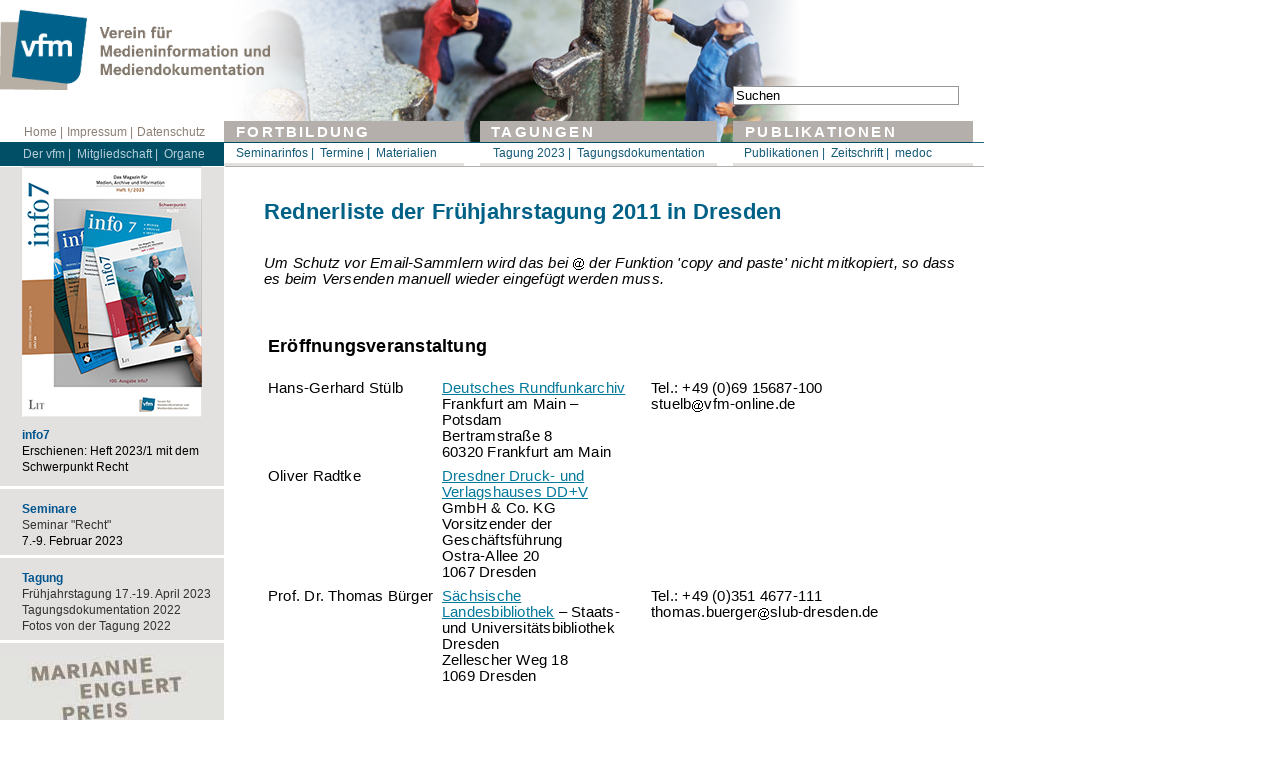

--- FILE ---
content_type: text/html
request_url: https://www.vfm-online.de/tagungen/2011/referenten.shtml
body_size: 9177
content:
<!DOCTYPE html PUBLIC "-//W3C//DTD XHTML 1.0 Transitional//EN" "http://www.w3.org/TR/xhtml1/DTD/xhtml1-transitional.dtd"> 
<html xmlns="http://www.w3.org/1999/xhtml">
<head>
<meta http-equiv="content-type" content="application/xhtml+xml; charset=iso-8859-1">
<meta name="description" content="Verein fuer Medien und Information">
<title>Referenten der Fr&uuml;hjahrstagung des vfm 2011</title>
<link rel="stylesheet" type="text/css" href="/include/formatedruck.css" media="print">

<style type="text/css" media="screen"> @import "https://www.vfm-online.de/include/formate.css"; 
<link rel="stylesheet" type="text/css" href="https://www.vfm-online.de/include/handheld.css" media="handheld" />
<link rel="stylesheet" type="text/css" href="https://www.vfm-online.de/include/formatedruck.css" media="print"> 
<link rel="shortcut icon" href="https://www.vfm-online.de/favicon.ico" type="image/x-icon">
/***** General formatting only ****/
/**************** menu coding *****************/
#menu {
margin-top:-1px;
}

#menu ul.m {
list-style: none;
list-style-image: none;
margin: 0;
padding: 0;
min-width: 1em; 
float: left;
}

#menu a,#menu h2.m,#menu h2.m2 {
font:normal 9pt/9pt Trebuchet MS, Verdana, Arial;
display:block;
margin:0;
padding: 6px 3px;
}


#menu h2.m {
color: #155A77;
}
#menu h2.m2 {
color: #86b5c9;
}

#menu a.nix1, #menu a:link.nix1, #menu a:visited.nix1, #menu a:hover.nix1 {
font:normal 9pt/9pt Trebuchet MS, Verdana, Arial;
color: #b6cdd7;
display:block;
padding: 0px;
background-color:transparent;
margin:0;
border:0;
cursor:text;}

#menu a.nix2, #menu a:link.nix2, #menu a:visited.nix2, #menu a:hover.nix2 {
font:normal 9pt/9pt Trebuchet MS, Verdana, Arial;
color: #155A77;
display:block;
padding: 0px;
background-color:transparent;
margin:0;
border:0;
cursor:text;}

#menu a {
color: #555555;
background-color: #F7F7F7;
filter: alpha(opacity=90);  
-moz-opacity: 0.90;
text-decoration: none;
}

#menu a:hover {
color: #FFFFFF;
background-color: #003348;
}

#menu a.m2 {
color: #FFFFFF;
background-color: #003348;
filter: alpha(opacity=90);  
-moz-opacity: 0.90;
text-decoration: none;
}

#menu a:hover.m2 {
color: #555555;
background-color: #F7F7F7;
}

#menu li.m {
position: relative; 
margin-top:1px; 
margin-left:0;
white-space:nowrap; 
z-index: 500;
}

#menu ul.m ul.m {
position: absolute;
z-index: 500;
background-image: url(/bilder/transparenz.gif);
padding-top:2px;
}

#menu ul.m ul.m ul.m {
position: absolute;
top: 0;
left: 100%;
z-index: 500;
}

div#menu ul.m ul,
div#menu ul.m li.m:hover ul.m ul,
div#menu ul.m ul.m li.m:hover ul.m ul.m {display: none;}

div#menu ul.m li.m:hover ul,
div#menu ul.m ul.m li.m:hover ul,
div#menu ul.m ul.m ul.m li.m:hover ul.m {display: block;}

</style>


<!--[if IE]>
<style type="text/css" media="screen">
div.start-aktuell-text {left:10px;}
</style>
<![endif]-->
<!--[if lt IE 7]>
<style type="text/css" media="screen">
body {
behavior: url(/include/csshover.htc);
font-size: 100%;
}

#menu ul.m li.m a {height: 100%;} 

#menu a, #menu h2.m, #menu h2.m2 {
font: 0.8em/1.4em;
}

</style>
<![endif]-->
<!-- Matomo -->
<script>
  var _paq = window._paq = window._paq || [];
  /* tracker methods like "setCustomDimension" should be called before "trackPageView" */
  _paq.push(['trackPageView']);
  _paq.push(['enableLinkTracking']);
  (function() {
    var u="//vfm-online.de/matomo/";
    _paq.push(['setTrackerUrl', u+'matomo.php']);
    _paq.push(['setSiteId', '2']);
    var d=document, g=d.createElement('script'), s=d.getElementsByTagName('script')[0];
    g.async=true; g.src=u+'matomo.js'; s.parentNode.insertBefore(g,s);
  })();
</script>
<!-- End Matomo Code -->
</head>
<body>
<!-- Matomo Image Tracker-->
<noscript>
<img referrerpolicy="no-referrer-when-downgrade" src="https://vfm-online.de/matomo/matomo.php?idsite=1&amp;rec=1" style="border:0" alt="" />
</noscript>
<!-- End Matomo -->


<!-- start menu HTML -->


<div class="logo"><a href="https://www.vfm-online.de"><img src="https://www.vfm-online.de/bilder/vfm-logo.gif"  width="270" height="90"/></a></div>


<form action="https://www.vfm-online.de/suchergebnisse.shtml" id="cse-search-box">
  <div class="suche">
    <input type="hidden" name="cx" value="002575133387606483897:e9a2ba94c392aea2f" />
    <input type="hidden" name="cof" value="FORID:11" />
    <input type="hidden" name="ie" value="ISO-8859-1" />

    <input type="text" style="border: 1px solid #979797; width:220px;" size="30" name="q" value="Suchen" onFocus="if (this.value == 'Suchen') this.value = ''"> 
  </div>
</form>



<script type="text/javascript">
<!--

(function() {
var f = document.getElementById('searchbox_002575133387606483897:z9a-qcbod3u');
if (!f) {
f = document.getElementById('searchbox_demo');
}
if (f && f.q) {
var q = f.q;
var n = navigator;
var l = location;
if (n.platform == 'Win32') {
q.style.cssText = 'border: 1px solid #7e9db9; padding: 2px;';
}
var b = function() {
if (q.value == '') {
q.style.background = '#FFFFFF url(http:\x2F\x2Fwww..com\x2Fcoop\x2Fintl\x2Fde\x2Fimages\x2F_custom_search_watermark.gif) left no-repeat';
}
};
var f = function() {
q.style.background = '#ffffff';
};
q.onfocus = f;
q.onblur = b;
if (!/[&?]q=[^&]/.test(l.search)) {
b();
}
}
})();

//-->
</script>


<div id="basicnavi">
<a href="https://www.vfm-online.de" title="Startseite des vfm">Home |</a> 
<a href="https://www.vfm-online.de/impressum.shtml" title="Impressum">Impressum |</a> <a href="https://www.vfm-online.de/datenschutzhinweis_2020-06-16.pdf" title="Datenschutzerklaerung">Datenschutz</a>
</div>

<div id="menu">
<div class="vereinsnavi">
<ul class="m">
  <li class="m">
    <h2 class="m2"><a href="#" class="nix1">Der vfm |</a></h2>
    <ul class="m">
      	<li class="m"><a href="https://www.vfm-online.de/ueber_den_vfm.shtml" title="&Uuml;ber den vfm">&Uuml;ber den vfm</a></li>
      	<li class="m"><a href="https://www.vfm-online.de/ziele.shtml" title="Ziele">Ziele</a></li>
	<li class="m"><a href="https://www.vfm-online.de/satzung.shtml" title="Satzung">Satzung</a></li>
    <li class="m"><a href="https://www.vfm-online.de/geschaeftsordnung.shtml" title="Gesch&auml;ftsordnung">Gesch&auml;ftsordnung</a></li>
<li class="m"><a href="https://www.vfm-online.de/geschichte/index.shtml" title="Zur Geschichte">Geschichte</a></li>
	<li class="m"><a href="https://www.vfm-online.de/presse/index.shtml" title="Presseinformationen">Presse</a></li>
    </ul>
  </li>
</ul>
<ul class="m">
  <li class="m">
    <h2 class="m2"><a href="#" class="nix1">Mitgliedschaft |</a></h2>
    <ul class="m">
      	<li class="m"><a href="https://www.vfm-online.de/mitgliedschaft/index.shtml" title="Mitgliedsantrag">Vorteile/Antrag</a></li>
      	<li class="m"><a href="https://www.vfm-online.de/mitgliedschaft/verwaltung.shtml" title="Verwaltung, Adressaenderung">Verwaltung</a></li>
	<li class="m"><a href="https://www.vfm-online.de/mitgliedschaft/intern.shtml" title="Mitgliederportal">Mitgliederportal</a></li>
	<li class="m"><a href="https://www.vfm-online.de/intern/index.shtml" title="Login">Login/Startseite</a></li>
    </ul>
  </li>
</ul>
<ul class="m">
  <li class="m"><h2 class="m2"><a href="#" class="nix1">Organe</a></h2>
    <ul class="m">
      	<li class="m"><a href="https://www.vfm-online.de/organe/index.shtml" title="Mitgliederversammlung">Mitgliederversammlung</a></li>
	<li class="m"><a href="https://www.vfm-online.de/organe/vorstand.shtml" title="Vorstand">Vorstand</a></li>
	<li class="m"><a href="https://www.vfm-online.de/organe/ag-seminare.shtml" title="AG Seminare">AG Fortbildung</a></li>
	<li class="m"><a href="https://www.vfm-online.de/organe/ag-tagungen.shtml" title="AG Tagungen">AG Tagungen</a></li>
<li class="m"><a href="https://www.vfm-online.de/organe/ag-kommunikation.shtml" title="AG Kommunikation">AG Kommunikation</a></li>  -->
<li class="m"><a href="https://www.vfm-online.de/intern/vorstand/index.shtml" title="Vorstand intern">(Vorstand/AGs-intern)</a></li>  
    </ul>
  </li>
</ul>
 </div>


<div class="fortbildungshintergrund">&nbsp;FORTBILDUNG</div>

<div class="fortbildung">
<ul class="m">
  <li class="m">
    <h2 class="m"><a href="#" class="nix2">Seminarinfos |</a></h2>
    <ul class="m">
      <li class="m"><a href="https://www.vfm-online.de/seminare/index.shtml" title="Das Fortbildungsprogramm">Fortbildungsprogramm</a></li>
            <li class="m"><a href="https://www.vfm-online.de/seminare/anmeldung.shtml" title="Anmeldeformalit&auml;ten">Anmeldeformalit&auml;ten</a></li>
      <li class="m"><a href="https://www.vfm-online.de/seminare/veranstaltungsort.shtml" title="Veranstaltungsort">Veranstaltungsort</a></li>
	  <li class="m"><a href="https://www.vfm-online.de/seminare/studienleiter.shtml" title="Studienleiter">Studienleiter</a></li>
    </ul>
  </li>
</ul>


<ul class="m">
  <li class="m">
    <h2 class="m" title="Termine"><a href="#" class="nix2">Termine |</a></h2>
    <ul class="m">
      	        <li class="m"><a href="https://www.vfm-online.de/seminare/termine.shtml" title="Termin&uuml;bersicht">Termin&uuml;bersicht</a></li>
    </ul>
    </li>
    </ul>
    
    <ul class="m">
  <li class="m">
    <h2 class="m" title="Elektronische Arbeitsmaterialien"><a href="#" class="nix2">Materialien</a></h2>

    <ul class="m">
      <li class="m"><a href="https://www.vfm-online.de/seminare/materialien.shtml" title="Elektronische Arbeitsmaterialien">Elektronische Arbeitsmaterialien</a></li>
      <li class="m"><a href="https://www.vfm-online.de/seminare/ausbildungsinformationen.shtml" title="Ausbildungsinformationen">Ausbildungsinformationen</a></li>
    </ul>
  </li>
</ul>							
</div>


<!-- ####################################### -->

<div class="tagungenhintergrund"> 
&nbsp;TAGUNGEN</div>
<div class="tagungen">

<ul class="m">
  <li class="m">
    <h2 class="m"><a href="#" class="nix2">Tagung 2023 |</a></h2>
    <ul class="m">
<li class="m"><a href="https://www.vfm-online.de/tagungen/index.shtml" title="&Uuml;ber die Fr&uuml;hjahrstagung">&Uuml;ber die Fr&uuml;hjahrstagung</a></li>
<li class="m"><a href="https://vfm-online.de/cms/processwire/de/tagung/" title="Programm">Landingpage</a></li>
<!-- 
<li class="m"><a href="https://vfm-online.de/cms/processwire/de/tagung/tagung-programm-2021" title="Programm">Programm</a></li>
<li class="m"><a href="https://www.vfm-online.de/tagungen/2020/abstracts.shtml" title="Abstracts">Abstracts</a></li>
<li class="m"><a href="https://www.vfm-online.de/tagungen/2020/referenten.shtml" title="Referenten">Referenten</a></li>
<li class="m"><a href="https://www.vfm-online.de/tagungen/2020/service.shtml" title="Serviceseite">Service-Seite</a></li> 
<li class="m"><a href="https://vfm-online.de/cms/processwire/de/tagung/anmeldung/" title="Anmeldung">Anmeldung</a></li>
 <li class="m"><a href="https://www.vfm-online.de/tagungen/2020/feedback.shtml" title="Feedback">Feedback</a></li> -->
    </ul>
  </li>
</ul>

<ul class="m">
  <li class="m">
    <h2 class="m"><a href="#" class="nix2">Tagungsdokumentation</a></h2> 
    <ul class="m">
<li class="m"><a href="https://www.vfm-online.de/tagungen/doku/index.shtml" title="Vergangene Fr&uuml;hjahrstagungen">Vergangene Fr&uuml;hjahrstagungen</a></li>
<li class="m"><a href="https://vfm-online.de/cms/processwire/de/tagung/dokumentation/" title="Materialien">Materialien 2021</a></li>
<li class="m"><a href="https://www.vfm-online.de/tagungen/doku/tagungsdokus.shtml" title="Materialdokumentationen">Materialdokumentation seit 2004&nbsp;</a></li>
<li class="m"><a href="https://vfm-online.de/galerie/index.php?/category/46" title="Fotos">Fotos 2021</a></li>
<li class="m"><a href="https://www.vfm-online.de/tagungen/doku/fotodokus.shtml" title="Fotodokumentationen">Fotodokumentation seit 2000</a></li>
    </ul>
  </li>
</ul>
</div>

<!-- ####################################### -->

<div class="publikationenhintergrund"> &nbsp;PUBLIKATIONEN</div>
<div class="publikationen">

<ul class="m">
  <li class="m">
    <h2 class="m"><a href="#" class="nix2">Publikationen |</a></h2>
    <ul class="m">
<li class="m"><a href="http://www.vfm-online.de/publikationen/index.shtml" title="Allgemeine Infos">Publikationen</a></li>
<li class="m"><a href="https://www.vfm-online.de/publikationen/buecher/index.shtml" title="Beitr&auml;ge zur Mediendokumentation">Buchreihe</a></li>
<li class="m"><a href="https://www.vfm-online.de/publikationen/forschung/index.shtml" title="Allgemeine Infos">Studien</a></li>
<li class="m"><a href="https://www.vfm-online.de/publikationen/mediathek/index.shtml" title="Allgemeine Infos">Mediathek</a></li>
    </ul>
  </li>
</ul>

<ul class="m">
  <li class="m">
    <h2 class="m"><a href="#" class="nix2">Zeitschrift |</a></h2>
    <ul class="m">
<li class="m"><a href="https://www.vfm-online.de/publikationen/zeitschrift/index.shtml" title="Allgemeine Infos">&Uuml;ber info7 ...</a></li>
<li class="m"><a href="https://www.vfm-online.de/publikationen/zeitschrift/infos.shtml" title="Weitere Infos">... weitere Infos</a></li>
<li class="m"><a href="https://www.info7.de/suche/" title="Digitales Archiv">Digitales Archiv</a></li>
<li class="m"><a href="https://www.vfm-online.de/publikationen/zeitschrift/editorials.shtml" title="Editorials seit 1/1998">Editorials</a></li>
    </ul>
  </li>
</ul>


<ul class="m">
  <li class="m">
    <h2 class="m"><a href="#" class="nix2">medoc</a></h2> 
    <ul class="m">
<li class="m"><a href="https://www.vfm-online.de/publikationen/newsletter/index.shtml" title="&Uuml;ber [medoc]">&Uuml;ber [medoc]</a></li>
<li class="m"><a href="https://www.vfm-online.de/publikationen/newsletter/index.shtml#abonnieren" title="Abonnieren">Abonnieren</a></li>
<li class="m"><a href="https://www.vfm-online.de/publikationen/newsletter/index.shtml#posten" title="Nachricht posten">Nachricht posten</a></li>
<li class="m"><a href="https://www.vfm-online.de/publikationen/newsletter/Archiv/archiv.shtml" title="Archiv">Archiv</a></li>
    </ul>
  </li>
</ul>
</div>

</div>



<div class="linke_spalte">
 
<div class="teaser">
  <a class="t" href="https://www.vfm-online.de/publikationen/zeitschrift/index.shtml"><img src="https://www.vfm-online.de/publikationen/zeitschrift/info7_2023-1_180.jpg" alt="info7" style="margin-bottom:2px;"></a>
<div style="margin-top:8px; margin-bottom:5px">
<a class="t" href="https://www.vfm-online.de/publikationen/zeitschrift/index.shtml"><span class="teasertitel">info7</span></a><br>
Erschienen: Heft 2023/1 mit dem Schwerpunkt Recht</div>
</div>

  <div class="teaser"><span class="teasertitel">Seminare</span><br />
  <a class="t" href="https://www.vfm-online.de/seminare/2023/urheberrecht.shtml">Seminar "Recht"</a><br>
  7.-9. Februar 2023</div>

  <div class="teaser">
    <span class="teasertitel">Tagung</span><br />
      <a class="t" href="https://www.vfm-online.de/cms/processwire/site/assets/files/12753/vfm_fjt_callforpapers_2023.pdf">Fr&uuml;hjahrstagung 17.-19. April 2023</a><br>
      <a class="t" href="https://vfm-online.de/cms/processwire/de/tagung/fruhjahrstagung-2022/dokumentation-1/">Tagungsdokumentation 2022</a><br>
      <a class="t" href="https://vfm-online.de/galerie/index.php?/category/48">Fotos von der Tagung 2022</a>
  </div>

<div class="teaser"><a href="https://www.vfm-online.de/newcomerforum/index.shtml"><img src="https://www.vfm-online.de/include/Marianne-Englert-Preis.jpg" width="228" height="78" style="margin-left:-27px;"></a><br>
<span class="teasertitel">Marianne-Englert-Preis</span><br />
<a class="t" href="https://www.vfm-online.de/newcomerforum/index.shtml">newcomerforum</a> | <a class="t" href="https://www.vfm-online.de/newcomerforum/preistraeger/index.shtml">Preistr&auml;ger</a> <br /> 
<a class="pdf" href="https://www.vfm-online.de/newcomerforum/vfm-FJT_Marianne-Englert-Preis_PM_2023.pdf">Pressemeldung</a> | 
<a class="pdf" href="https://www.vfm-online.de/newcomerforum/vfm_FJT_CallForPapers_MEP_2023.pdf">Call 2023</a></div>

<!--  
<div class="teaser"><span class="teasertitel">Fortbildung</span><br />
  <a class="t" href="https://www.vfm-online.de/seminare/2022/ki.shtml">N&auml;chstes Seminar: K&uuml;nstliche Intelligenz</a><br>
  17.-18.10.2022 <br>
</div>
-->  

<div class="teaser"><span class="teasertitel">Mitgliederportal</span><br />
  <a class="t" href="https://www.vfm-online.de/tagungen/doku/index.shtml">Tagungsdokus</a> | 
  <a  class="t"href="https://vfm-online.de/galerie/index.php?/category/42">Fotos</a> | 
  <a  class="t"href="https://www.info7.de/suche/">info7-Archiv</a></div>


<div class="teaser"> 
 <a class="t" href="https://www.vfm-online.de/socialmedia/index.shtml"><span class="teasertitel">vfm und social media</span><br />
 </a>
  <p><a href="https://twitter.com/vfm_online"><img src="https://www.vfm-online.de/bilder/twitter.jpg" width="25" height="25" alt="twitter" title="vfm auf Twitter"></a> <a href="https://www.facebook.com/mediendokumentation"><img src="https://www.vfm-online.de/bilder/facebook.png" width="25" height="25" alt="www.facebook.com/ mediendokumentation" title="vfm auf Facebook"></a> <a href="https://www.vfm-online.de/publikationen/newsletter" title="[medoc] vfm-Newsletter"><img src="https://www.vfm-online.de/bilder/medoc2.jpg" width="83" height="25" alt="medoc"></a></p>
</div>


</div>



<style type="text/css">
<!--
div.MsoNormal {mso-style-unhide:no;
	mso-style-qformat:yes;
	mso-style-parent:"";
	margin-top:0cm;
	margin-right:0cm;
	margin-bottom:10.0pt;
	margin-left:0cm;
	line-height:115%;
	mso-pagination:widow-orphan;
	font-size:11.0pt;
	font-family:"Calibri","sans-serif";
	mso-fareast-font-family:Calibri;
	mso-bidi-font-family:"Times New Roman";
	mso-fareast-language:EN-US;}
div.WordSection1 {page:WordSection1;}
li.MsoNormal {mso-style-unhide:no;
	mso-style-qformat:yes;
	mso-style-parent:"";
	margin-top:0cm;
	margin-right:0cm;
	margin-bottom:10.0pt;
	margin-left:0cm;
	line-height:115%;
	mso-pagination:widow-orphan;
	font-size:11.0pt;
	font-family:"Calibri","sans-serif";
	mso-fareast-font-family:Calibri;
	mso-bidi-font-family:"Times New Roman";
	mso-fareast-language:EN-US;}
p.MsoNormal {mso-style-unhide:no;
	mso-style-qformat:yes;
	mso-style-parent:"";
	margin-top:0cm;
	margin-right:0cm;
	margin-bottom:10.0pt;
	margin-left:0cm;
	line-height:115%;
	mso-pagination:widow-orphan;
	font-size:11.0pt;
	font-family:"Calibri","sans-serif";
	mso-fareast-font-family:Calibri;
	mso-bidi-font-family:"Times New Roman";
	mso-fareast-language:EN-US;}
span.GramE {mso-style-name:"";
	mso-gram-e:yes;}
span.SpellE {mso-style-name:"";
	mso-spl-e:yes;}
p.MsoNormal1 {mso-style-unhide:no;
	mso-style-qformat:yes;
	mso-style-parent:"";
	margin-top:0cm;
	margin-right:0cm;
	margin-bottom:10.0pt;
	margin-left:0cm;
	line-height:115%;
	mso-pagination:widow-orphan;
	font-size:11.0pt;
	font-family:"Calibri","sans-serif";
	mso-fareast-font-family:Calibri;
	mso-bidi-font-family:"Times New Roman";
	mso-fareast-language:EN-US;}
span.GramE1 {mso-style-name:"";
	mso-gram-e:yes;}
span.SpellE1 {mso-style-name:"";
	mso-spl-e:yes;}
-->
</style>
<div class="inhalt">
<h1>Rednerliste der Fr&uuml;hjahrstagung 2011 in Dresden </h1>
  <p><em>Um Schutz vor Email-Sammlern wird das bei <font face="Arial, Helvetica, sans-serif"><img src="../../bilder/dot.gif" width="13" height="15" align="texttop" /></font> der Funktion 'copy and paste' nicht mitkopiert, so dass es beim Versenden manuell wieder eingef&uuml;gt werden muss. </em></p>
  <table width="100%" border="0" align="center" cellpadding="4" cellspacing="0" >
    <tr>
      <td colspan="2" valign="top"><h2>Er&ouml;ffnungsveranstaltung</h2>
      </span></span></td>
      <td valign="top" nowrap="nowrap" width="1">&nbsp;</td>
      <td valign="top" nowrap="nowrap" width="353">&nbsp;</td>
    </tr>
    <tr>
      <td width="151" valign="top">Hans-Gerhard  St&uuml;lb</td>
      <td width="253" valign="top"><a target="_blanck" href="http://www.dra.de">Deutsches Rundfunkarchiv</a>  <br />
      Frankfurt am Main &ndash; Potsdam<br />
      Bertramstra&szlig;e 8  <br />
      60320      Frankfurt am Main</td>
      <td valign="top" nowrap="nowrap">&nbsp;</td>
      <td valign="top" nowrap="nowrap">Tel.: +49 (0)69 15687-100  <br />
      stuelb<img src="../../bilder/dot.gif" alt="nix" width="13" height="15" align="absmiddle" />vfm-online.de</td>
    </tr>
    <tr>
      <td valign="top">Oliver  Radtke</td>
      <td valign="top"><a href="http://www.ddv-mediengruppe.de/">Dresdner Druck- und Verlagshauses DD+V</a> GmbH &amp; Co. KG  <br />
      Vorsitzender der Gesch&auml;ftsf&uuml;hrung    <br />
      Ostra-Allee 20  <br />
      1067  Dresden</td>
      <td valign="top" nowrap="nowrap">&nbsp;</td>
      <td valign="top" nowrap="nowrap">&nbsp;</td>
    </tr>
    <tr>
      <td valign="top" nowrap="nowrap">Prof. Dr.  Thomas  B&uuml;rger</td>
      <td valign="top"><a target="_blanck" href="http://www.ddv-mediengruppe.de">S&auml;chsische Landesbibliothek</a> &ndash; Staats- und Universit&auml;tsbibliothek Dresden<br />
      Zellescher Weg 18  <br />
      1069  Dresden</td>
      <td valign="top" nowrap="nowrap">&nbsp;</td>
      <td valign="top" nowrap="nowrap">Tel.: +49 (0)351 4677-111  <br />
      thomas.buerger<img src="../../bilder/dot.gif" alt="nix" width="13" height="15" align="absmiddle" />slub-dresden.de</td>
    </tr>
    <tr>
      <td colspan="2" valign="top"><h2><br />
        Newcomer-Treff</h2></td>
      <td valign="top" nowrap="nowrap">&nbsp;</td>
      <td valign="top" nowrap="nowrap">&nbsp;</td>
    </tr>
    <tr>
      <td valign="top">Frank  D&uuml;rr </td>
      <td valign="top"><a target="_blanck" href="http://www.sportmuseum.info">Deutsches Sport &amp; Olympia Museum</a> <br />
      Im Zollhafen 1  <br />
      50678  K&ouml;ln</td>
      <td valign="top" nowrap="nowrap">&nbsp;</td>
      <td valign="top" nowrap="nowrap">Tel.: +49 (0)221 3360994  <br />
      duerr<img src="../../bilder/dot.gif" alt="nix" width="13" height="15" align="absmiddle" />sportmuseum.info </td>
    </tr>
    <tr>
      <td colspan="2" valign="top"><h2><strong><br />
      </strong>Block 1: Fact-Checking</h2></td>
      <td valign="top" nowrap="nowrap">&nbsp;</td>
      <td valign="top" nowrap="nowrap">&nbsp;</td>
    </tr>
    <tr>
      <td valign="top">Dr.  Gerald  Mauler</td>
      <td valign="top"><a target="_blanck" href="http://www.sz-archiv.de">Dokumentations- und InformationsZentrum</a> M&uuml;nchen GmbH<br />
      Hultschiner Stra&szlig;e 8  <br />
      81677  M&uuml;nchen</td>
      <td valign="top" nowrap="nowrap">&nbsp;</td>
      <td valign="top" nowrap="nowrap">Tel.: +49 (0)89 2183-9252  <br />
      gerald.mauler<img src="../../bilder/dot.gif" alt="nix" width="13" height="15" align="absmiddle" />sueddeutsche.de</td>
    </tr>
    <tr>
      <td valign="top">Dr.  Hauke  Janssen</td>
      <td valign="top"><a target="_blanck" href="http://www.spiegel.de/archiv/">Spiegel-Verlag  Dokumentation / Archiv</a><br />
      Brandstwiete 19  <br />
      20457  Hamburg</td>
      <td valign="top" nowrap="nowrap">&nbsp;</td>
      <td valign="top" nowrap="nowrap">Tel.: +49 (0)40 3007-2322  <br />
      Hauke_Janssen<img src="../../bilder/dot.gif" alt="nix" width="13" height="15" align="absmiddle" />spiegel.de</td>
    </tr>
    <tr>
      <td valign="top">Achim Pollmeier</td>
      <td valign="top"> Westdeutscher Rundfunk <br />
      Redaktion <a href="http://www.wdr.de/tv/monitor/" target="_blank">MONITOR</a> <br />
      50600 K&ouml;ln <br /></td>
      <td valign="top" nowrap="nowrap">&nbsp;</td>
      <td valign="top" nowrap="nowrap">Fon: +49-(0)221-220-6967 <br />
Fax: +49-(0)221-220-5653<br />
Achim.Pollmeier<img src="../../bilder/dot.gif" alt="nix" width="13" height="15" align="absmiddle" />wdr.de</td>
    </tr>
    <tr>
      <td valign="top">Vertr.-Prof. Dr. habil. Martin Welker</td>
      <td valign="top">  <a href="http://www.kmw.uni-leipzig.de/bereiche/journalistik/" target="_blank">Journalistik 1, Institut f&uuml;r Kommunikations- und Medienwissenschaft</a>,  Universit&auml;t Leipzig <br />
      Burgstr. 21<br />
      04109 Leipzig </td>
      <td valign="top" nowrap="nowrap">&nbsp;</td>
      <td valign="top" nowrap="nowrap">welker<img src="../../bilder/dot.gif" alt="nix" width="13" height="15" align="absmiddle" />uni-leipzig.de</td>
    </tr>
    <tr>
      <td colspan="4" valign="top"><h2><br />
      Block 2: Medienarchive zwischen Produktion und Archivgut </h2></td>
    </tr>
    <tr>
      <td valign="top">Dr.  Heiner  Schmitt</td>
      <td valign="top">        <a href="http://www.vda.archiv.net/fachgruppen/fachgruppe-7-medienarchive.html">Fachgruppe 7</a> / <a target="_blanck" href="http://www.vfm-online.de">vfm</a> <br />
      Talstra&szlig;e 83  <br />
      55218  Ingelheim </td>
      <td valign="top" nowrap="nowrap">&nbsp;</td>
      <td valign="top" nowrap="nowrap">Tel.: +49 (0)6131 704941  <br />
      heinerschmitt<img src="../../bilder/dot.gif" alt="nix" width="13" height="15" align="absmiddle" />gmx.de</td>
    </tr>
    <tr>
      <td valign="top">Prof. Dr.  Michael  Crone</td>
      <td valign="top"><a target="_blanck" href="http://www.hr-online.de">Hessischer Rundfunk  </a><br />
      Dokumentation und Archive <br />
      Bertramstra&szlig;e 8  <br />
      60320  Frankfurt am Main</td>
      <td valign="top" nowrap="nowrap">&nbsp;</td>
      <td valign="top" nowrap="nowrap">Tel.: +49 (0)69 155-4087  <br />
      mcrone<img src="../../bilder/dot.gif" alt="nix" width="13" height="15" align="absmiddle" />hr-online.de </td>
    </tr>
    <tr>
      <td valign="top">Mary Ellen  Kitchens</td>
      <td valign="top"><a target="_blanck" href="http://www.br-online.de">Bayerischer Rundfunk  H&ouml;rfunkarchive</a>    Rundfunkplatz 1  80335  M&uuml;nchen</td>
      <td valign="top" nowrap="nowrap">&nbsp;</td>
      <td valign="top" nowrap="nowrap">Tel.: +49 (0)89 5900- ?  <br />
      mary-ellen.kitchens<img src="../../bilder/dot.gif" alt="nix" width="13" height="15" align="absmiddle" />brnet.de</td>
    </tr>
    <tr>
      <td valign="top">Mario  M&uuml;ller</td>
      <td valign="top"><a target="_blanck" href="http://www.ProSiebenSat1Produktion.de">ProSiebenSat.1</a> Produktion GmbH  Content Management  Gutenbergstra&szlig;e 4  <br />
      85774  Unterf&ouml;hring </td>
      <td valign="top" nowrap="nowrap">&nbsp;</td>
      <td valign="top" nowrap="nowrap">Tel.: +49 (0)89 9507-91300  <br />
      Mario.Mueller<img src="../../bilder/dot.gif" alt="nix" width="13" height="15" align="absmiddle" />P7S1Produktion.de </td>
    </tr>
    <tr>
      <td colspan="2" valign="top"><h2><strong><br />
      </strong>Block 3: Recht &amp; Leistung</h2></td>
      <td valign="top" nowrap="nowrap">&nbsp;</td>
      <td valign="top" nowrap="nowrap">&nbsp;</td>
    </tr>
    <tr>
      <td valign="top">Franz-Josef  Gasterich</td>
      <td valign="top"><a target="_blanck" href="http://www.faz-archiv.de">Frankfurter Allgemeine Zeitung GmbH  <br />
      Archive und Informationsprodukte</a>    Hellerhofstra&szlig;e 2-4  <br />
      60267  Frankfurt am Main </td>
      <td valign="top" nowrap="nowrap">&nbsp;</td>
      <td valign="top" nowrap="nowrap">Tel.: +49 (0)69 7591-3240  <br />
      gasterich<img src="../../bilder/dot.gif" alt="nix" width="13" height="15" align="absmiddle" />faz.de </td>
    </tr>
    <tr>
      <td valign="top">RA Dr.  Ole  Jani</td>
      <td valign="top"><a target="_blanck" href="http://www.cms-hs.com">CMS Hasche Sigle</a>  <br />  
      Lenn&eacute;stra&szlig;e 7  <br />
      10785  Berlin</td>
      <td valign="top" nowrap="nowrap">&nbsp;</td>
      <td valign="top" nowrap="nowrap">Tel.: +49 (0)30 20360-2000  <br />
      Ole.Jani<img src="../../bilder/dot.gif" alt="nix" width="13" height="15" align="absmiddle" />cms-hs.com</td>
    </tr>
    <tr>
      <td valign="top">RA Dr.  Martin  Schippan</td>
      <td valign="top"><a target="_blanck" href="http://www.lausen.com">Lausen Rechtsanw&auml;lte</a>  <br />
        Residenzstra&szlig;e 25  <br />
      80333  M&uuml;nchen</td>
      <td valign="top" nowrap="nowrap">&nbsp;</td>
      <td valign="top" nowrap="nowrap">Tel.: +49 (0)89 242096-10  <br />
      schippan<img src="../../bilder/dot.gif" alt="nix" width="13" height="15" align="absmiddle" />lausen.com</td>
    </tr>
    <tr>
      <td valign="top">RA  Georg  Wallraf</td>
      <td valign="top"><a target="_blanck" href="http://www.rawallraf.de">SKW Schwarz Rechtsanw&auml;lte </a><br />
      Nachtigallenweg 5  <br />
      50169  Kerpen</td>
      <td valign="top" nowrap="nowrap">&nbsp;</td>
      <td valign="top" nowrap="nowrap">info<img src="../../bilder/dot.gif" alt="nix" width="13" height="15" align="absmiddle" />rawallraf.de</td>
    </tr>
    <tr>
      <td colspan="2" valign="top"><h2><strong><br />
      </strong>Block 4: Qualifikationsbedarf</h2></td>
      <td valign="top" nowrap="nowrap">&nbsp;</td>
      <td valign="top" nowrap="nowrap">&nbsp;</td>
    </tr>
    <tr>
      <td valign="top">G&uuml;nter  Peters </td>
      <td valign="top"><a target="_blanck" href="http://www.guj.de">Gruner + Jahr AG &amp; Co KG </a>Dokumentation  Am Baumwall 11  20459  Hamburg </td>
      <td valign="top" nowrap="nowrap">&nbsp;</td>
      <td valign="top" nowrap="nowrap">Tel.: +49 (0)40 3703-5652 <br />
        Peters.Guenter<img src="../../bilder/dot.gif" alt="nix" width="13" height="15" align="absmiddle" />guj.de </td>
    </tr>
    <tr>
      <td valign="top">Wolfgang  Habekost </td>
      <td valign="top"><a target="_blanck" href="http://www.zdf.de">Zweites Deutsches Fernsehen</a> &ndash; ZDF  <br />
      GB ABD / Archiv &ndash; Bibliothek &ndash; Dokumentation  <br />  
      RGE 026  <br />
      55100  Mainz </td>
      <td valign="top" nowrap="nowrap">&nbsp;</td>
      <td valign="top" nowrap="nowrap">Tel.: +49 (0)6131 70-14941  <br />
      habekost.w<img src="../../bilder/dot.gif" alt="nix" width="13" height="15" align="absmiddle" />zdf.de</td>
    </tr>
    <tr>
      <td valign="top">Kathrin  Str&auml;sser-Kn&uuml;ttel</td>
      <td valign="top"><a target="_blanck" href="http://www.zdf.de">Zweites Deutsches Fernsehen</a> &ndash; ZDF  Hauptabteilung Personal, Stabsstelle <br />
      Koordinierung  <br />
      55100  Mainz </td>
      <td valign="top" nowrap="nowrap">&nbsp;</td>
      <td valign="top" nowrap="nowrap">Straesser-knuettel.k<img src="../../bilder/dot.gif" alt="nix" width="13" height="15" align="absmiddle" />zdf.de </td>
    </tr>
    <tr>
      <td valign="top">Felix  Kresing-Wulf </td>
      <td valign="top"><a target="_blanck" href="http://www.vfm-online.de"> Verein f&uuml;r Medien-Information und -Dokumentation</a> &ndash; vfm <br />
        Eschweg 10a <br />
        26160  Bad Zwischenahn </td>
      <td valign="top" nowrap="nowrap">&nbsp;</td>
      <td valign="top" nowrap="nowrap">Krwulf<img src="../../bilder/dot.gif" alt="nix" width="13" height="15" align="absmiddle" />t-online.de </td>
    </tr>
    <tr>
      <td valign="top">Prof. Dr.  Ralph  Schmidt </td>
      <td valign="top">Hochschule f&uuml;r Angewandte Wissenschaften Hamburg &ndash; HAW  Fakult&auml;t Medien &ndash; Design &ndash; Information, Abteilung Information  <br />
      Finkenau 35  <br />
      22081  Hamburg </td>
      <td valign="top" nowrap="nowrap">&nbsp;</td>
      <td valign="top" nowrap="nowrap">Tel.: +49 (0)40 42875-3603  <br />
      rais.schmidt<img src="../../bilder/dot.gif" alt="nix" width="13" height="15" align="absmiddle" />t.online.de</td>
    </tr>
    <tr>
      <td colspan="4" valign="top"><h2><strong><br />
      </strong>Workshop 1: Medienarchive &ndash; neue Verwertungstechniken </h2></td>
    </tr>
    <tr>
      <td valign="top">Marc  Rohrm&uuml;ller</td>
      <td valign="top">  <a target="_blanck" href="http://www.slub-dresden.de">S&auml;chsische Landesbibliothek &ndash; Staats- und Universit&auml;tsbibliothek</a> Dresden  Mediathek / SSG Technikgeschichte  <br />
      Zellescher Weg 18  <br />
      1069  Dresden</td>
      <td valign="top" nowrap="nowrap">&nbsp;</td>
      <td valign="top" nowrap="nowrap">Tel.: +49 (0) 351 4677-560<br />
      Marc.Rohrmueller<img src="../../bilder/dot.gif" alt="nix" width="13" height="15" align="absmiddle" />slub-dresden.de</td>
    </tr>
    <tr>
      <td valign="top">Dr.  Jens  Bove </td>
      <td valign="top"><a target="_blanck" href="http://www.deutschefotothek.de">S&auml;chsische Landesbibliothek</a> &ndash; Staats- und Universit&auml;tsbibliothek Dresden  Deutsche Fotothek    <br />
      Zellescher Weg 18  <br />
      1069  Dresden </td>
      <td valign="top" nowrap="nowrap">&nbsp;</td>
      <td valign="top" nowrap="nowrap">Tel.: +49 (0)351 4677-736  <br />
      Jens.Bove<img src="../../bilder/dot.gif" alt="nix" width="13" height="15" align="absmiddle" />slub-dresden.de</td>
    </tr>
    <tr>
      <td valign="top">Georg  Eckes</td>
      <td valign="top"><a target="_blanck" href="http://www.europeanfilmgateway.eu">Deutsches Filminstitut</a> &ndash; DIF e.V.  <br />
      Schaumainkai 41  <br />
      60596  Frankfurt am Main</td>
      <td valign="top" nowrap="nowrap">&nbsp;</td>
      <td valign="top" nowrap="nowrap">Tel.: +49 (0)69 961220-999  <br />
      eckes<img src="../../bilder/dot.gif" alt="nix" width="13" height="15" align="absmiddle" />deutsches-filminstitut.de</td>
    </tr>
    <tr>
      <td valign="top">Marc  Rohrm&uuml;ller </td>
      <td valign="top"><a target="_blanck" href="http://www.slub-dresden.de">S&auml;chsische Landesbibliothek</a> &ndash; Staats- und Universit&auml;tsbibliothek Dresden  Mediathek / SSG Technikgeschichte  <br />  
      Zellescher Weg 18  <br />
      1069  Dresden</td>
      <td valign="top" nowrap="nowrap">&nbsp;</td>
      <td valign="top" nowrap="nowrap">Tel.: +49 (0)351 4677-734  <br />
      Marc.Rohrmueller<img src="../../bilder/dot.gif" alt="nix" width="13" height="15" align="absmiddle" />slub-dresden.de</td>
    </tr>
    <tr>
      <td colspan="2" valign="top"><h2><strong><br />
      </strong>Workshop 2: Fernsehen</h2></td>
      <td valign="top" nowrap="nowrap">&nbsp;</td>
      <td valign="top" nowrap="nowrap">&nbsp;</td>
    </tr>
    <tr>
      <td valign="top">Mario  M&uuml;ller </td>
      <td valign="top"><a target="_blanck" href="http://www.ProSiebenSat1Produktion.de">ProSiebenSat.1 Produktion GmbH</a>  <br />
      Content Management    <br />
      Gutenbergstra&szlig;e 4  <br />
      85774  Unterf&ouml;hring</td>
      <td valign="top" nowrap="nowrap">&nbsp;</td>
      <td valign="top" nowrap="nowrap">Tel.: +49 (0)89 9507-91300  <br />
      Mario.Mueller<img src="../../bilder/dot.gif" alt="nix" width="13" height="15" align="absmiddle" />P7S1Produktion.de</td>
    </tr>
    <tr>
      <td valign="top">Jochen  Schwenninger</td>
      <td valign="top"><a target="_blanck" href="http://www.iais.fraunhofer.de">Fraunhofer-Institut f&uuml;r Intelligente Analyse- und Informationssysteme IAIS</a>  <br />  
      Schloss Birlinghoven  <br />
      53754  Sankt Augustin</td>
      <td valign="top" nowrap="nowrap">&nbsp;</td>
      <td valign="top" nowrap="nowrap">Tel.: +49 (0)2241 14-42062  <br />
      jochen.schwenninger<img src="../../bilder/dot.gif" alt="nix" width="13" height="15" align="absmiddle" />iais.fraunhofer.de</td>
    </tr>
    <tr>
      <td valign="top">Christoph  Bauer</td>
      <td valign="top"><a target="_blanck" href="http://www.orf.at">&Ouml;sterreichischer Rundfunk</a> &ndash; ORF  Dokumentation und Archive    <br />
      W&uuml;rzburggasse 30  <br />
      1136  Wien</td>
      <td valign="top" nowrap="nowrap">&nbsp;</td>
      <td valign="top" nowrap="nowrap">Tel.: +43 (0) 1 87878-12739  <br />
      christoph.bauer<img src="../../bilder/dot.gif" alt="nix" width="13" height="15" align="absmiddle" />orf.at </td>
    </tr>
    <tr>
      <td valign="top">Olaf  Moschner </td>
      <td valign="top"><a target="_blanck" href="http://www.rtl.de">RTL Television  Archiv Information</a>    <br />
      Aachener Stra&szlig;e 1036  <br />
      50858  K&ouml;ln</td>
      <td valign="top" nowrap="nowrap">&nbsp;</td>
      <td valign="top" nowrap="nowrap">Tel.: +49 (0)221 456-900 5521  <br />
      olaf.moschner<img src="../../bilder/dot.gif" alt="nix" width="13" height="15" align="absmiddle" />rtl.de</td>
    </tr>
    <tr>
      <td colspan="2" valign="top"><h2><strong><br />
      </strong>Workshop 3: Presse </h2></td>
      <td valign="top" nowrap="nowrap">&nbsp;</td>
      <td valign="top" nowrap="nowrap">&nbsp;</td>
    </tr>
    <tr>
      <td valign="top">G&uuml;nter  Peters </td>
      <td valign="top"><a target="_blanck" href="http://www.guj.de">Gruner + Jahr AG &amp; Co KG  </a>Dokumentation  Am Baumwall 11  20459  Hamburg </td>
      <td valign="top" nowrap="nowrap">&nbsp;</td>
      <td valign="top" nowrap="nowrap">Tel.: +49 (0)40 3703-5652  <br />
      Peters.Guenter<img src="../../bilder/dot.gif" alt="nix" width="13" height="15" align="absmiddle" />guj.de </td>
    </tr>
    <tr>
      <td valign="top">Prof. Dr.  Thomas  B&uuml;rger</td>
      <td valign="top"><a target="_blanck" href="http://www.slub-dresden.de">S&auml;chsische Landesbibliothek</a> &ndash; Staats- und Universit&auml;tsbibliothek Dresden  Generaldirektor  <br />
      Zellescher Weg 18  <br />
      1069  Dresden</td>
      <td valign="top" nowrap="nowrap">&nbsp;</td>
      <td valign="top" nowrap="nowrap">Tel.: +49 (0)351 4677-111  <br />
      thomas.buerger<img src="../../bilder/dot.gif" alt="nix" width="13" height="15" align="absmiddle" />slub-dresden.de </td>
    </tr>
    <tr>
      <td valign="top">Dr.  Ute  Essegern </td>
      <td valign="top"><a target="_blanck" href="http://www.dd-v.de">Dresdner Druck- und Verlagshaus GmbH &amp; Co. KG  </a>Unternehmensbereich Zeitungen / Archiv  <br />
      Ostra-Allee 20  <br />
      1067  Dresden</td>
      <td valign="top" nowrap="nowrap">&nbsp;</td>
      <td valign="top" nowrap="nowrap">Tel.: +49 (0)351 4864-2480 <br />
      essegern.ute<img src="../../bilder/dot.gif" alt="nix" width="13" height="15" align="absmiddle" />dd-v.de </td>
    </tr>
    <tr>
      <td valign="top">Ruth  Haener </td>
      <td valign="top"><a target="_blanck" href="http://www.nzz.ch">Neue Z&uuml;rcher Zeitung  </a>Redaktionsarchiv  <br />  
      Falkenstra&szlig;e 11  <br />
      8021  Z&uuml;rich</td>
      <td valign="top" nowrap="nowrap">&nbsp;</td>
      <td valign="top" nowrap="nowrap">Tel.: +41 (0)1 258 12 39  <br />
      r.haener<img src="../../bilder/dot.gif" alt="nix" width="13" height="15" align="absmiddle" />nzz.ch</td>
    </tr>
    <tr>
      <td colspan="2" valign="top"><h2>Workshop 4: User Generated Content </h2></td>
      <td valign="top" nowrap="nowrap">&nbsp;</td>
      <td valign="top" nowrap="nowrap">&nbsp;</td>
    </tr>
    <tr>
      <td valign="top">Mag.  Siegfried  Steinlechner </td>
      <td valign="top"><a target="_blanck" href="http://www.orf.at">ORF</a> &ndash; &Ouml;sterreichischer Rundfunk  Archive / Projektentwicklung und -leitung    ORF-Zentrum <br />
      W&uuml;rzburggasse 30  <br />
      1136  Wien </td>
      <td valign="top" nowrap="nowrap">&nbsp;</td>
      <td valign="top" nowrap="nowrap">Tel.: +43 1 87878 512947  <br />
      siegfried.steinlechner<img src="../../bilder/dot.gif" alt="nix" width="13" height="15" align="absmiddle" />orf.at </td>
    </tr>
    <tr>
      <td valign="top">Stefan  G&ouml;&ouml;ck </td>
      <td valign="top"><a target="_blanck" href="http://www.archiv.sachsen.de/3579.htm">S&auml;chsisches Staatsarchiv  Sachgebiet AV-Medien </a><br />  
      Wermsdorf </td>
      <td valign="top" nowrap="nowrap">&nbsp;</td>
      <td valign="top" nowrap="nowrap">stefan.goeoeck<img src="../../bilder/dot.gif" alt="nix" width="13" height="15" align="absmiddle" />sta.smi.sachsen.de</td>
    </tr>
    <tr>
      <td valign="top">Mag.  Ingo  Dejaco </td>
      <td valign="top"><a target="_blanck" href="http://www.ingo.it">www.ingo.it</a>  <br />
      39042 Brixen </td>
      <td valign="top" nowrap="nowrap">&nbsp;</td>
      <td valign="top" nowrap="nowrap">dejaco<img src="../../bilder/dot.gif" alt="nix" width="13" height="15" align="absmiddle" />ingo.it</td>
    </tr>
    <tr>
      <td valign="top">Dr.  Marlene  Huber </td>
      <td valign="top"><a target="_blanck" href="http://www.provinz.bz.it/kulturabteilung/av-medien/archiv.asp">Autonome Provinz Bozen</a> &ndash; S&uuml;dtirol  Amt f&uuml;r audiovisuelle Medien; Medienarchiv  <br />  
      39100  Bozen </td>
      <td valign="top" nowrap="nowrap">&nbsp;</td>
      <td valign="top" nowrap="nowrap">marlene.huber<img src="../../bilder/dot.gif" alt="nix" width="13" height="15" align="absmiddle" />provinz.bz.it</td>
    </tr>
    <tr>
      <td valign="top">Frank  Rudolf </td>
      <td valign="top"><a target="_blanck" href="http://www.die-filmwerkstatt.de">Die Filmwerkstatt</a>  <br />        
      Friedberg</td>
      <td valign="top" nowrap="nowrap">&nbsp;</td>
      <td valign="top" nowrap="nowrap">info<img src="../../bilder/dot.gif" alt="nix" width="13" height="15" align="absmiddle" />die-filmwerkstatt.de</td>
    </tr>
    <tr>
      <td colspan="2" valign="top"><h2><strong><br />
      Block 5: Musik &amp; Dokumentation</strong></h2></td>
      <td valign="top" nowrap="nowrap">&nbsp;</td>
      <td valign="top" nowrap="nowrap">&nbsp;</td>
    </tr>
    <tr>
      <td valign="top">Eva Sch&uuml;tz</td>
      <td valign="top"> <a href="http://www.wdr.de" target="_blank">Westdeutscher Rundfunk</a> <br />
      Dokumentation und Archive <br />
      Dokumentation Musik und Noten Appellhofplatz 1 <br />
      50667 K&ouml;ln </td>
      <td valign="top" nowrap="nowrap">&nbsp;</td>
      <td valign="top" nowrap="nowrap">Tel.: +49 (0)221 220 4264 <br />
        Fax: +49 (0)221 220 4175 <br />
      eva.schuetz<img src="../../bilder/dot.gif" alt="nix" width="13" height="15" align="absmiddle" />wdr.de</td>
    </tr>
    <tr>
      <td valign="top">Dirk Sch&ouml;nfu&szlig;</td>
      <td valign="top">  <p><a href="http://business.mufin.com">mufin GmbH </a><br />
        August-Bebel-Strasse 36 <br />
        01219 Dresden, Germany <br />
        </p>      </td>
      <td valign="top" nowrap="nowrap">&nbsp;</td>
      <td valign="top" nowrap="nowrap"> Tel.: +49 (0)351 4794 764<br />
        Fax: +49 (0)351 4794 765<br />
dschoenfuss<img src="../../bilder/dot.gif" alt="nix" width="13" height="15" align="absmiddle" />mufin.com</td>
    </tr>
    <tr>
      <td valign="top">Reinhard  Bassenge </td>
      <td valign="top"><a href="http://www.dra.de/dra/aufgabenziele/zsk.html">Stiftung Deutsches Rundfunkarchiv  <br />
      Zentrale Schallplattenkatalogisierung  </a><br />
      60320  Frankfurt am Main </td>
      <td valign="top" nowrap="nowrap">&nbsp;</td>
      <td valign="top" nowrap="nowrap">Reinhard.Bassenge@dra.de<br />
      Tel.: +49 (0)69 15687-100</td>
    </tr>
    <tr>
      <td valign="top">Prof. Mag. Dr.  Peter  Tschmuck </td>
      <td valign="top">Universit&auml;t f&uuml;r Musik und darstellende Kunst Wien  <br />
        <a href="http://www.mdw.ac.at/?pageid=157">Institut f&uuml;r Kulturmanagement und Kulturwissenschaft </a><br />
      1010  Wien </td>
      <td valign="top" nowrap="nowrap">&nbsp;</td>
      <td valign="top" nowrap="nowrap">Tschmuck<img src="../../bilder/dot.gif" alt="nix" width="13" height="15" align="absmiddle" />mdw.ac.at </td>
    </tr>
    <tr>
      <td colspan="2" valign="top"><h2><strong><br />
      Block 6: Fotodokumentation</strong></h2></td>
      <td valign="top" nowrap="nowrap">&nbsp;</td>
      <td valign="top" nowrap="nowrap">&nbsp;</td>
    </tr>
    <tr>
      <td valign="top">Bernd  Weise M.A.</td>
      <td valign="top">  <a target="_blanck" href="http://www.bernd-weise.de">www.bernd-weise.de  </a><br />
      10707  Berlin</td>
      <td valign="top" nowrap="nowrap">&nbsp;</td>
      <td valign="top" nowrap="nowrap">Tel.: +49 (0)30 88680-754  <br />
      info<img src="../../bilder/dot.gif" alt="nix" width="13" height="15" align="absmiddle" />bernd-weise.de</td>
    </tr>
    <tr>
      <td valign="top">Dr.  Oliver  Sander</td>
      <td valign="top"><a target="_blanck" href="http://www.bild.bundesarchiv.de">Bundesarchiv</a>  Referat B 6 (Bilder, Karten, T&ouml;ne)  <br />
      56075  Koblenz </td>
      <td valign="top" nowrap="nowrap">&nbsp;</td>
      <td valign="top" nowrap="nowrap">Tel.: +49 (0)261 505-478  <br />
      o.sander<img src="../../bilder/dot.gif" alt="nix" width="13" height="15" align="absmiddle" />bundesarchiv.de </td>
    </tr>
    <tr>
      <td valign="top">Mathias  Schindler</td>
      <td valign="top"><a target="_blanck" href="http://www.wikimedia.de">Wikimedia</a> Deutschland e.V.  <br />  
      10777  Berlin </td>
      <td valign="top" nowrap="nowrap">&nbsp;</td>
      <td valign="top" nowrap="nowrap">mathias.schindler<img src="../../bilder/dot.gif" alt="nix" width="13" height="15" align="absmiddle" />gmail.com</td>
    </tr>
    <tr>
      <td valign="top">Robert  Kneschke</td>
      <td valign="top"><a target="_blanck" href="http://www.alltageinesfotoproduzenten.de">Freier Fotoproduzent</a>  <br />  
      51063  K&ouml;ln</td>
      <td valign="top" nowrap="nowrap">&nbsp;</td>
      <td valign="top" nowrap="nowrap">robert<img src="../../bilder/dot.gif" alt="nix" width="13" height="15" align="absmiddle" />robertkneschke.de</td>
    </tr>
    <tr>
      <td valign="top">Jan  Leidicke</td>
      <td valign="top"><a target="_blanck" href="http://www.keypix.de">KEYSTONE Pressedienst</a> GmbH &amp; Co. KG  Bilderdienst  <br />  
      20457  Hamburg </td>
      <td valign="top" nowrap="nowrap">&nbsp;</td>
      <td valign="top" nowrap="nowrap">Tel.: +49 (0)40 324036  <br />
      jan.leidicke<img src="../../bilder/dot.gif" alt="nix" width="13" height="15" align="absmiddle" />keypix.de </td>
    </tr>
  </table>
  <p>&nbsp;</p>
  <span class="datum">Letzte &Auml;nderung:
07.05.2011</span></div>

</body>
</html>


--- FILE ---
content_type: text/css
request_url: https://www.vfm-online.de/include/formate.css
body_size: 2132
content:
html {  
	font-family: Trebuchet MS, Verdana, Arial; 
	font-size: 10pt;}

body {
	font-family: "Trebuchet MS", Verdana, Arial;
	font-size: 11pt;
	background-color: #ffffff;
	background-image: url(/bilder/hintergrund.jpg);
	background-repeat: no-repeat;
	margin: 0;
	width: 965px;
}
body.popup {  
	background-color:#FFFFFF;  
	margin: 20px; 
	background-image:url(/bilder/weiss.jpg);
	width:95%;}

strong, b {
  font-weight: 630;
  color: #4e4e4d;
}

a.pdf {
    list-style-type: none;
    padding-left: 25px;
    margin-left: 0px;
    background-image:url('pdf.gif');
    background-size: 18px;
    background-repeat:no-repeat;
    background-position:left center;
} 

a.pdf_alt {
    list-style-type: none;
    padding-left: 25px;
    margin-left: 0px;
    background-image:url('pdf_alt.gif');
    background-repeat:no-repeat;
    background-position:left center;
} 


a.audio {
    list-style-type: none;
    padding-left: 25px;
    margin-left: 0px;
    background-image:url('audio.gif');
    background-size: 18px;
    background-repeat:no-repeat;
    background-position:left center;
} 

a.video {
    list-style-type: none;
    padding-left: 25px;
    margin-left: 0px;
    background-image:url('video.gif');
    background-size: 18px;
    background-repeat:no-repeat;
    background-position:left center;
} 


a.foto {
    list-style-type: none;
    padding-left: 25px;
    margin-left: 0px;
    background-image:url('foto.gif');
    background-size: 18px;
    background-repeat:no-repeat;
    background-position:left center;
} 

a.pdf {
    list-style-type: none;
    padding-left: 25px;
    margin-left: 0px;
    background-image:url('pdf.gif');
    background-size: 18px;
    background-repeat:no-repeat;
    background-position:left center;
} 

a.zip {
    list-style-type: none;
    padding-left: 25px;
    margin-left: 0px;
    background-image:url('zip.gif');
    background-size: 18px;
    background-repeat:no-repeat;
    background-position:left center;
} 


a.weiter {
    list-style-type: none;
    padding-left: 23px;
    margin-left: 0px;
    margin-right: 5px;
    background-image:url('weiter.gif');
    background-size: 18px;
    background-repeat:no-repeat;
    background-position:left center;
} 

a.runter {
    list-style-type: none;
    padding-left: 20px;
    margin-left: 0px;
    background-image:url('runter.gif');
    background-size: 18px;
    background-repeat:no-repeat;
    background-position:left top;
} 


/*
h1 {  color: #006699; 
	font-size: 15pt; 
	line-height: 19pt;
	font-weight: normal;
	letter-spacing:  0.03em;}
*/

h1 {    font-size: 22px;
	font-weight: 600;
	color: #006187;
	margin-top: 15px;
 	padding-top: 0;
 	margin-bottom: 30px; }


h2 {
  font-size: 18px;
  font-weight: 600;
  margin-top: 30px;
}

h3 {  
	color: #000000; 
	font-size: 14pt; 
	font-weight: bold
	line-height: 14pt;}

td, th {  	´
	padding-top:5pt;
	text-align: left;
	vertical-align: top;}

img {
	border:none}
	
hr {  
	color: #999999; 
	border-style: solid}


ul {  	clip:  rect(   ); 
	rectlist-style-position:outside; 
	list-style-type:circle; 
	list-style-image: url(/bilder/li.gif);
	overflow: visible; visibility: visible}

li {  	margin-top:8px; 
	margin-left:-27px;
	overflow: visible; 
	clip:   rect(   ); 
	visibility: visible}



ol { 
	list-style-type: decimal; 
	list-style-position: outside;
	margin-left:14px;}


a:link {  
	color: #03799c; 
	text-decoration: underline;}
a:visited, a:hover {  
	color: #0c404d; 
	text-decoration: underline;}

a.inhalt, a:link.inhalt {  
	color: #03799c; 
	text-decoration: none}
a:visited.inhalt, a:hover.inhalt {  
	color: #006376; 
	text-decoration: none}
	


a.t, a:visited.t {  
	color: #333333;
	text-decoration: none;
	font-weight: normal;
	font-size: 9pt;}
a:hover.t {  
	color: #333333;
	text-decoration: underline;
	font-weight: normal;
	font-size: 9pt;}

a.i, a:link.i, a:visited.i {  
	color: #9DB5D7; 
	text-decoration: underlined}

.so {	color:#FFFFFF;
	padding:1px;
	background-color:#bdb7b3;
	font-size: 9pt;
	font-weight: normal;	}

.sn {	color:#8c8076;
	padding:1px;
	font-size: 9pt;
	font-weight: normal;	}

.sn a, .sn a:hover {
	color:#8c8076;
	font-size: 9pt;
	font-weight: normal;
	text-decoration: none;}
	

a:link.um, a:active.um, a:visited.um {  
	font-size: 8pt; 
	color: #999999; 
	text-decoration: underline;}

a b, a strong, b a, strong a, a:visited b, a:hover b, a:visited strong, a:hover strong {  
	color: #4d4d4d;}

hr {  	color: #cccccc;}

	
iframe {
vertical-align:top;
/* min-height:2000px; */
margin:0;}
	

.untermenue { 
	position:absolute; 
	left:40px; 
	top:0px; 
	width: 589px; 
	height: 12px; 
	font-size: 8pt; 
	color: #999999}

.oao {  margin-top: 0}
.oau {  margin-bottom: 0}
.oa {  margin: 0}

span#funktion {
  color: #6f6d6d;
  font-weight: 550;
  font-size: 14px;
}


.klein { 
	font-size: 8pt}

.datum { 
	font-size: 8pt;
	color: #CCCCCC;}

.tag, .grossgrau {
	font-size: 18pt;
	color: #999999;}

.logo {
	position:absolute;
	top:0px;
	left: 0px;
	margin: 0;
	padding: 0;}

.suche {
	position:absolute;
	top: 86px;
	left: 733px;
	height: 20px;
	width: 224px;}

#basicnavi {
	position:absolute;
	top: 120px;
	padding-left: 24px;
	padding-top: 3px;
	left: 0px;
	height: 20px;
	width: 204px;}

#basicnavi a, #basicnavi a:hover {
	color:#8c8076;
	font-size: 9pt;
	font-weight: normal;
	text-decoration: none;}

.vereinsnavi {
	position:absolute;
	top: 141px;
	left: 0px;
	width: 207px;
	padding-left: 20px;
	font-size: 9pt;
	z-index:2;}


.transparenz {
	filter: Alpha(Opacity=75);}

.fortbildungshintergrund {
	position: absolute;
	left: 230px;
	top: 124px;
	height: 54px;
	width: 260px;
	color:#FFF;
	font-weight:bold;
	font-size:8,5pt;
	letter-spacing:0.15em;
}

.fortbildung {
	position:absolute;
	top: 140px;
	left: 228px;
	width: 275px;
	font-size: 9pt;
	padding-left: 5px;
	z-index:2;}

.tagungenhintergrund {
	position:absolute;
	left: 485px;
	top: 124px;
	height: 54px;
	width: 225px;
	color:#FFF;
	font-weight:bold;
	font-size:8,5pt;
	letter-spacing:0.15em;}

.tagungen {
	position:absolute;
	left: 485px;
	top: 140px;
	width: 238px;
	font-size: 9pt;
	padding-left: 5px;
	z-index:2;}


.publikationenhintergrund {
	position:absolute;
	left: 739px;
	top: 124px;
	height: 54px;
	width: 231px;
	color:#FFF;
	font-weight:bold;
	font-size:8,5pt;
	letter-spacing:0.15em;}

.publikationen {
	position:absolute;
	left: 737px;
	top: 140px;
	width: 226px;
	font-size: 9pt;
	padding-left: 4px;
	z-index:2;}

.linke_spalte {
	position:absolute;
	left: 0px;
	top: 154px;
	font-size: 9pt;
	line-height: 12pt;
	min-height: 700px;
	width: 224px;
	margin-top: 0px;
	margin-left: 0px;
	height: 100%;}

.inhalt {
	position: absolute;
	font-family: open sans, Helvetica, calibri, roboto; 
/*	font-family: "Trebuchet MS", Arial, Helvetica, sans-serif; */
	letter-spacing: 0.015em;
	left: 244px;
	top: 168px;
	width: 700px;
	margin-top: 0px;
	margin-left: 0px;
	min-height: 98%;
	background-color: #FFFFFF;
	padding-top: 16px;
	padding-bottom: 20px;
	padding-left: 20px;
	padding-right: 20px;		
}

.inhalt_ohnerand {
	position:absolute;
	left: 224px; 
	top: 154px;
	width: 738px;
	padding: 0px;
	margin-top: 0px;
	margin-left: 0px;
	min-height: 98%;
	background-color:#FFFFFF;}

.inhalt-frame {
	position:absolute;
	left: 224px;
	top: 178px;
	width: 739px;
	padding-left:0px;
	padding-top:0px;
	padding-right:0px;
	margin-top: 0px;
	margin-left: 0px;
	min-height: 98%;
	background-color:#FFFFFF;}

.teaser {
	width: 198px;
	margin:0;
	padding-top:12px;
	padding-bottom:6px;
	padding-left:22px;
	padding-right:4px;
	border-bottom: 3px solid #FFF;}

.teasertitel {
	color: #00548f;
	font-weight:bold}

.bildtitel  { 
	position:absolute; 
	left:0px; 
	top:0px;
	width:806px;
	font-size:12pt;
	font-weight: bold;
	color: #636363; 
}
.start-aktuell {
	color: #FFF;
	background-color: #006f95;
	height: 140px;
	width: 726px;
}
.start-aktuell-text {
	color: #ECECEC;
	padding: 0px;
	width: 450px;
	height: 128px;
	position: absolute;
	margin-top: 10px;
	margin-right: 10px;
	margin-bottom: 10px;
	margin-left: 160px;
}
.start-aktuell .start-aktuell-text h1 {
	font-size: 18px;
	font-weight: bold;
	color: #FFF;
	letter-spacing: 0.05em;
	margin: 0px;
	padding: 0px;
	line-height: 18px;
}
.start-aktuell .start-aktuell-text strong {
	font-size: 9pt;
	font-weight: bold;
	color: #ECECEC;
}
.start-aktuell .start-aktuell-text p {
	font-size: 9pt;
	line-height: normal;
	letter-spacing: 0.015em;
}


.start-aktuell .start-aktuell-mehr a {
	font-size: 18px;
	letter-spacing: 0.05em;
	line-height: normal;
	font-weight: bold;
	color: #FFF;
	text-decoration: none;
}


.start-aktuell a.linkweiss, .start-aktuell a:link.linkweiss, .start-aktuell a:hover.linkweiss, .start-aktuell a:visited.linkweiss {
	color: #FFF;
	text-decoration: none;
}

.start-aktuell-mehr {
	position: absolute;
	top: 130px;
	right: 45px;
}

.fortbildung-mehr a {
	font-size: 18px;
	letter-spacing: 0.015em;
	line-height: normal;
	font-weight: bold;
	color: #29547E;
	text-decoration: none;
}

.fortbildung-mehr {
	position: absolute;
	top: 192px;
	right: 0px;
}


.tagung-mehr a {
	font-size: 18px;
	letter-spacing: 0.015em;
	line-height: normal;
	font-weight: bold;
	color: #29547E;
	text-decoration: none;
}

.tagung-mehr {
	position: absolute;
	top: 192px;
	right: 0px;
}

.publikation-mehr a {
	font-size: 18px;
	letter-spacing: 0.015em;
	line-height: normal;
	font-weight: bold;
	color: #29547E;
	text-decoration: none;
}

.publikation-mehr {
	position: absolute;
	top: 192px;
	right: 0px;
}

.start-fortbildung {
	position: absolute;
	height: 400px;
	width: 230px;
	left: 21px;
	top: 175px;
	background-color: #cbc8c5;
}
.inhalt .start-fortbildung h1 {
	font-size: 18px;
	color: #29547E;
	letter-spacing: 0.015em;
	line-height: 18px;
	margin-bottom: 5px;
	font-weight: bold;
	padding: 0px;
	margin-top: 0px;
	margin-right: 0px;
	margin-left: 0px;
}
.inhalt .start-fortbildung div {
	color: #686868;
	margin: 10px;
	height: 210px;
	font-size: 9pt;
}
.inhalt .start-fortbildung div strong {
	font-weight: bold;
	color: #666666;
	letter-spacing: 0.015em;
}
.inhalt .start-fortbildung div p {
	font-size: 9pt;
	padding: 0px;
	margin-top: 8px;
	margin-right: 0px;
	margin-bottom: 0px;
	margin-left: 0px;
	letter-spacing: 0.015em;
}


.start-tagung {
	position: absolute;
	height: 400px;
	width: 230px;
	left: 269px;
	top: 175px;
	background-color: #cbc8c5;
}
.inhalt .start-tagung h1 {
	font-size: 18px;
	color: #29547E;
	letter-spacing: 0.015em;
	line-height: 18px;
	margin-bottom: 5px;
	font-weight: bold;
	padding: 0px;
	margin-top: 0px;
	margin-right: 0px;
	margin-left: 0px;
}
.inhalt .start-tagung div {
	color: #686868;
	margin: 10px;
	height: 210px;
}
.inhalt .start-tagung div strong {
	font-weight: bold;
	color: #666666;
	letter-spacing: 0.015em;
}
.inhalt .start-tagung div p {
	padding: 0px;
	margin-top: 8px;
	margin-right: 0px;
	margin-bottom: 0px;
	margin-left: 0px;
	font-size: 9pt;
}


.start-publikation {
	position: absolute;
	height: 400px;
	width: 230px;
	left: 515px;
	top: 175px;
	background-color: #cbc8c5;
}
.inhalt .start-publikation h1 {
	font-size: 18px;
	color: #29547E;
	letter-spacing: 0.015em;
	line-height: 18px;
	margin-bottom: 5px;
	font-weight: bold;
	padding: 0px;
	margin-top: 0px;
	margin-right: 0px;
	margin-left: 0px;
}
.inhalt .start-publikation div {
	color: #686868;
	margin: 10px;
	height: 210px;
}
.inhalt .start-publikation div strong {
	font-weight: bold;
	color: #666666;
	letter-spacing: 0.015em;
}
.inhalt .start-publikation div p {
	padding: 0px;
	margin-top: 8px;
	margin-right: 0px;
	margin-bottom: 0px;
	margin-left: 0px;
	font-size: 9pt;
}
.inhalt .start-publikation div p a {
	color: #666;
	text-decoration: none;
	letter-spacing: 0.015em;
}
.inhalt .start-tagung div p a {
	color: #666;
	text-decoration: none;
	letter-spacing: 0.015em;
}
.inhalt .start-fortbildung div p a {
	color: #666;
	text-decoration: none;
}
.taetigkeitsfelder {
	font-weight: bold;
	color: #999999;
	letter-spacing: 0.015em;
	padding: 0px;
	margin-top: 0px;
	margin-right: 0px;
	margin-bottom: 7px;
	margin-left: 0px;
}
.einzeilig {
	line-height: 13pt;
	letter-spacing: 0.015em;
}



--- FILE ---
content_type: text/css
request_url: https://www.vfm-online.de/include/formatedruck.css
body_size: -104
content:
@page { size:21.0cm 29.7cm }
div.suche, div#basicnavi, div#menu, div.linke_spalte * {display: none;}

html, body {  
	font-family: Trebuchet MS, Verdana, Arial; 
	font-size: 10pt; 
}